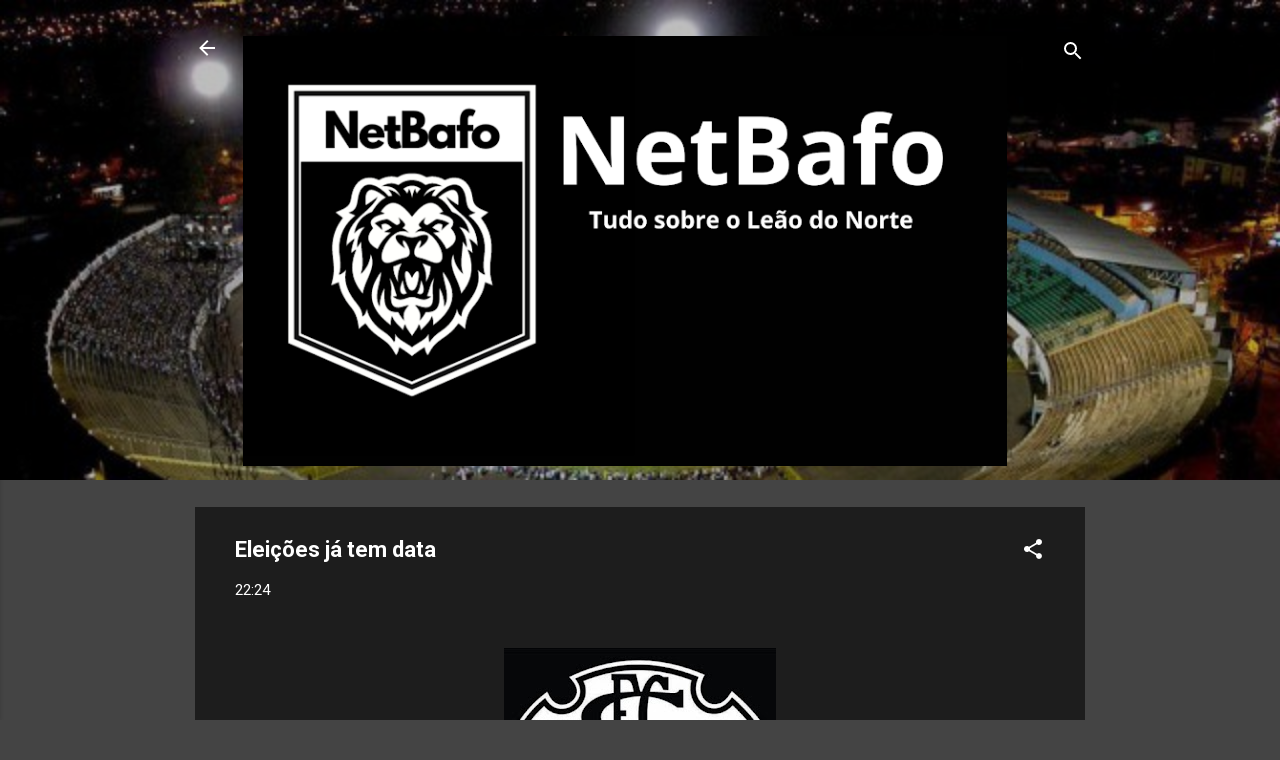

--- FILE ---
content_type: text/html; charset=utf-8
request_url: https://www.google.com/recaptcha/api2/aframe
body_size: 267
content:
<!DOCTYPE HTML><html><head><meta http-equiv="content-type" content="text/html; charset=UTF-8"></head><body><script nonce="37GkmrQfalpokCfSLFS15Q">/** Anti-fraud and anti-abuse applications only. See google.com/recaptcha */ try{var clients={'sodar':'https://pagead2.googlesyndication.com/pagead/sodar?'};window.addEventListener("message",function(a){try{if(a.source===window.parent){var b=JSON.parse(a.data);var c=clients[b['id']];if(c){var d=document.createElement('img');d.src=c+b['params']+'&rc='+(localStorage.getItem("rc::a")?sessionStorage.getItem("rc::b"):"");window.document.body.appendChild(d);sessionStorage.setItem("rc::e",parseInt(sessionStorage.getItem("rc::e")||0)+1);localStorage.setItem("rc::h",'1762952923152');}}}catch(b){}});window.parent.postMessage("_grecaptcha_ready", "*");}catch(b){}</script></body></html>